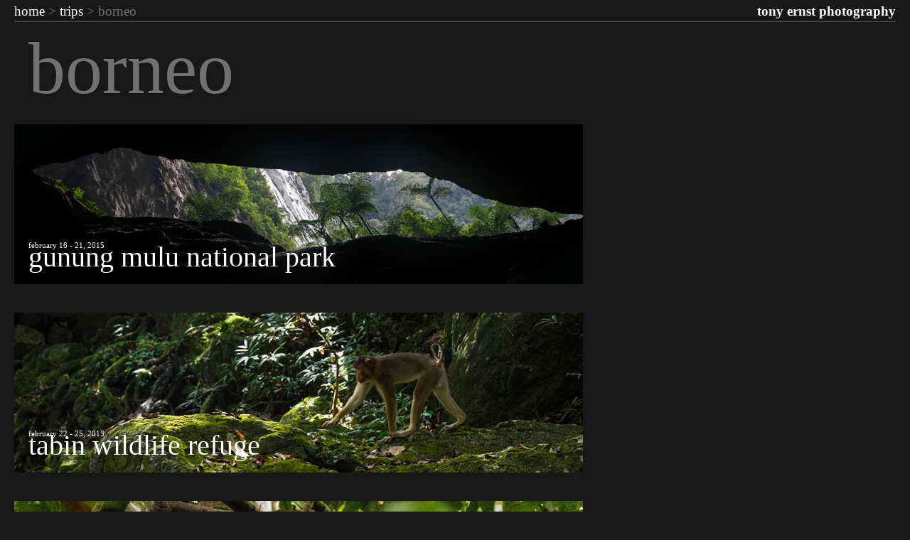

--- FILE ---
content_type: text/html; charset=utf-8
request_url: http://tonyernst.com/theme.aspx?theme=borneo2015
body_size: 1483
content:


<!DOCTYPE html PUBLIC "-//W3C//DTD XHTML 1.0 Transitional//EN" "http://www.w3.org/TR/xhtml1/DTD/xhtml1-transitional.dtd">

<html xmlns="http://www.w3.org/1999/xhtml">

<head>
	<link rel="stylesheet" type="text/css" href="gallery.css" />
	<title>
	Borneo - Trips - Tony Ernst Photography
	</title>
	<script language="javascript" type="text/javascript">
	</script>
	<meta name="description" content="" />
	<meta name="keywords" content="New Zealand, Tony Ernst, Tony Ernst Photography" />
	<meta name="robots" content="noindex" />
</head>
<body>
	

<div class="head" >
	<div class="tony"><a href="default.aspx">Tony Ernst Photography</a></div>
	
	<div class="nav"><a href="default.aspx">Home</a> > <a href="portfolio.aspx?portfolio=trips">Trips</a> > Borneo</div>
	
</div>

	<div id="content">
		<div style="margin: 0px 20px 0px 40px;">
			<div class="imageTitle">
				<h1 style="text-transform:lowercase; font-size:6.5em;">Borneo</h1>
			</div>
		</div>
		
		<ul style="margin-bottom:40px; padding:60px; display:inline;">
			
						<li style="list-style-type:none; margin:20px; float:left;">
							<a style="display:block; width:800px; height:225px; font-size:3.5em; background-image:url(menu800/borneo2015-1.jpg);" href="gallery.aspx?gallery=borneo2015-1">
								<span style="vertical-align:bottom; height:210px; width:780px; display:table-cell; padding-left:20px;">
									
									<div style="font-size:0.28em;">February 16 - 21, 2015</div>
									
									<div style="margin-top:-12px;">Gunung Mulu National Park</div>
								</span>
							</a>
						</li>			
				
						<li style="list-style-type:none; margin:20px; float:left;">
							<a style="display:block; width:800px; height:225px; font-size:3.5em; background-image:url(menu800/borneo2015-2.jpg);" href="gallery.aspx?gallery=borneo2015-2">
								<span style="vertical-align:bottom; height:210px; width:780px; display:table-cell; padding-left:20px;">
									
									<div style="font-size:0.28em;">February 22 - 25, 2015</div>
									
									<div style="margin-top:-12px;">Tabin Wildlife Refuge</div>
								</span>
							</a>
						</li>			
				
						<li style="list-style-type:none; margin:20px; float:left;">
							<a style="display:block; width:800px; height:225px; font-size:3.5em; background-image:url(menu800/borneo2015-3.jpg);" href="gallery.aspx?gallery=borneo2015-3">
								<span style="vertical-align:bottom; height:210px; width:780px; display:table-cell; padding-left:20px;">
									
									<div style="font-size:0.28em;">February 25 - March 1, 2015</div>
									
									<div style="margin-top:-12px;">Danum Valley Conservation Area</div>
								</span>
							</a>
						</li>			
				
						<li style="list-style-type:none; margin:20px; float:left;">
							<a style="display:block; width:800px; height:225px; font-size:3.5em; background-image:url(menu800/borneo2015-4.jpg);" href="gallery.aspx?gallery=borneo2015-4">
								<span style="vertical-align:bottom; height:210px; width:780px; display:table-cell; padding-left:20px;">
									
									<div style="font-size:0.28em;">March 1 - March 3, 2015</div>
									
									<div style="margin-top:-12px;">Kinabatangan River</div>
								</span>
							</a>
						</li>			
				
						<li style="list-style-type:none; margin:20px; float:left;">
							<a style="display:block; width:800px; height:225px; font-size:3.5em; background-image:url(menu800/borneo2015-5.jpg);" href="gallery.aspx?gallery=borneo2015-5">
								<span style="vertical-align:bottom; height:210px; width:780px; display:table-cell; padding-left:20px;">
									
									<div style="font-size:0.28em;">March 4 - March 5, 2015</div>
									
									<div style="margin-top:-12px;">Sepilok</div>
								</span>
							</a>
						</li>			
				
						<li style="list-style-type:none; margin:20px; float:left;">
							<a style="display:block; width:800px; height:225px; font-size:3.5em; background-image:url(menu800/borneo2015-6.jpg);" href="gallery.aspx?gallery=borneo2015-6">
								<span style="vertical-align:bottom; height:210px; width:780px; display:table-cell; padding-left:20px;">
									
									<div style="font-size:0.28em;">March 5 - March 6, 2015</div>
									
									<div style="margin-top:-12px;">Kinabatangan River Again</div>
								</span>
							</a>
						</li>			
				
		</ul>
		
		
	</div>
	<div class="foot">
	<a href="mailto:tonyernst@hotmail.com">Email Me</a>&nbsp;&nbsp;|&nbsp;&nbsp;All photographs &copy; Tony Ernst, all rights reserved.
</div>
<!-- Start of StatCounter Code -->
<script type="text/javascript" language="javascript">
var sc_project=404136; 
var sc_partition=2; 
var sc_invisible=1; 
</script>
<script type="text/javascript" language="javascript" src="http://www.statcounter.com/counter/counter.js"></script><noscript><a href="http://www.statcounter.com/" target="_blank"><img  src="http://c3.statcounter.com/counter.php?sc_project=404136&amp;java=0&amp;invisible=1" alt="free counter" border="0" /></a> </noscript>
<!-- End of StatCounter Code -->
</body>
</html>

--- FILE ---
content_type: text/css
request_url: http://tonyernst.com/gallery.css
body_size: 1204
content:
		a
		{
			/*color: #717171;*/
			color: #ffffff;
			text-decoration:none;
			/*border-bottom: dotted 1px #dcdcdc;*/
			border:none;
		}
		a:link
		{
			color: #ffffff;
			text-decoration:none;
			/*border-bottom: dotted 1px #dcdcdc;*/
			border:none;
		}
		a:visited	
		{
			color: #ffffff;
			text-decoration:none;
			/*border-bottom: dotted 1px #dcdcdc;*/
		}
		a:active
		{
			color: #ffffff;
			text-decoration:none;
			/*border-bottom: dotted 1px #dcdcdc;*/
		}
		a:hover		
		{
			color:#ffffff;
			/*text-decoration:none;*/
			text-decoration:none;
			/*font-weight:bold;*/
			/*border-bottom: dotted 1px #ff7f50;*/
			/*border-bottom: solid 1px #ff7f50;*/
		}
		body
		{
			/*background-color:#151515;*/
			background-color:#181818;
			font-family:Segoe UI Light, Segoe WP Light, Tahoma;
			color:#717171;
			margin:0px;
			padding:0px;
			width:100%;
			text-transform:lowercase;
			font-weight:normal;
			
		}
		h1
		{
			/*font-weight:bold;*/
			/*color: #ff7f50;*/
			font-size:6.0em;
			display:inline;
			font-weight:normal;
		}
		h2
		{
			font-size:2.4em;
			/*color: #ff7f50;*/
			display:inline;
			font-weight:normal;
			/*font-weight:bold;*/
		}
		h3
		{
			font-size:1.6em;
			display:inline;
			font-weight:normal;		
		}
		
		h4
		{
			font-size:1.1em;
			display:inline;
			font-weight:normal;		
		}
		
		h5
		{
			font-size:0.9em;
			font-weight:normal;		
		}
		
		#imageDiv
		{
			/*text-align: center;*/
		}
		#content
		{
			margin:0px 23px 0px 00px;
		}
		.mainImage
		{
			margin: 20px 20px 10px 20px;
			padding: 40px;
			background-color:#000000;
			border: solid 3px #313131;
		}
		.bigPicImage
		{
			margin: 20px 20px 10px 20px;
			padding: 40px;
			background-color:#000000; 
			border:solid 1px #313131;
		}
		.bigPicTitle
		{
			
			padding-top:0px;
			padding-bottom:10px;
			font-size: 1.5em;
			/*overflow:hidden;
			max-width:2000px;
			height:100px;
			text-align:center;
			display:inline;
			clear:left;*/
		}
		.imageTitle
		{
			width:100%;
			padding-top:5px;
		}
		.imageCaption
		{
			 
			
		}
		.thumb
		{
			margin: 10px 10px 10px 10px;
			text-align:center;
			vertical-align: middle;
			
		}
		.thumbShow
		{
			height: 100px;
			/*margin: 10px 10px 10px 10px;*/
			text-align:center;
			vertical-align: middle;
		}
		.thumbShowBox
		{
			height: 100px;
			
			float:left;
			text-align: center;
			margin: 0px 0px 0px 0px;
		}
		.thumbShowLink
		{
			text-decoration:none;
			
			border: solid 0px #ff7f50;
		}
		
		.thumnbDiv
		{
			display:  inline;
		}
		.foot
		{
			clear: both;
			margin: 10px 20px 00px 20px;
			font-size: 1.0em;
			border-top: solid 1px #515151;
			padding: 3px 20px 3px 20px;
		}
		.head
		{
			font-size: 1.2em;
			
			margin: 5px 20px 0px 20px;
			border-bottom: solid 1px #515151;
			height:25px;
		}
		.nav
		{
			float:left;
			display:inline;
		}
		.tony
		{
			font-weight:bold;
			float:right;
		}
		ul
		{
			margin: 5px 0px 0px 0px;
		}
		li
		{
			display:inline;
			font-size:0.71em;
			margin-left: .15em;
			margin-right: .15em;
		}
		.homeSprawl
		{
			border-top: solid 1px white;
			border-bottom: solid 1px white;
			margin: 0px 0px 0px 0px;
			height:35px;
			overflow:hidden;
			background-image: url(siteimages/hm1.jpg);
		}
		.homeNav
		{
			color: #515151;
			letter-spacing: .5em;
			font-size: 1.1em;
			text-align: center;
			margin: 40px 0px 0px 0px;
		}
		.paymentOptions
		{
			margin: 10px 0px 0px 20px;
		}